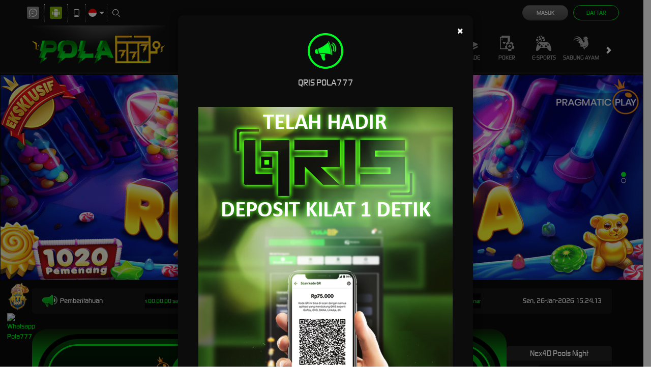

--- FILE ---
content_type: application/javascript; charset=UTF-8
request_url: https://api.livechatinc.com/v3.6/customer/action/get_configuration?organization_id=6af6b98d-a83c-42d5-a469-db2970525817&version=1575.0.1.151.100.106.2.1.4.34.4.7.5&x-region=us-south1&group_id=0&jsonp=__lc_static_config
body_size: 2078
content:
__lc_static_config({"buttons":[{"id":"30da82deb8","type":"text","online_value":"Live chat now","offline_value":"Leave us a message"},{"id":"52b7e74515","type":"image","online_value":"https://cdn.livechatinc.com/cloud/?uri=https%3A%2F%2Flivechat.s3.amazonaws.com%2Fdefault%2Fbuttons%2Fbutton_online007.png","offline_value":"https://cdn.livechatinc.com/cloud/?uri=https%3A%2F%2Flivechat.s3.amazonaws.com%2Fdefault%2Fbuttons%2Fbutton_offline007.png"},{"id":"812f4d20eb","type":"image","online_value":"https://cdn.livechatinc.com/cloud/?uri=https%3A%2F%2Flivechat.s3.amazonaws.com%2Fdefault%2Fbuttons%2Fbutton_online003.png","offline_value":"https://cdn.livechatinc.com/cloud/?uri=https%3A%2F%2Flivechat.s3.amazonaws.com%2Fdefault%2Fbuttons%2Fbutton_offline003.png"}],"prechat_form":{"id":"176918754010006821","fields":[{"id":"176918754010009245","type":"header","label":"Selamat datang di 💚POLA777💚\nSitus Slot Online Tergacor di Indonesia\n#Terpercaya dan #terbaik\n\u003cbr\u003e\n\n🟢ALL Min deposit : 5.000\n➖➖➖➖➖➖➖➖➖➖➖\nKami Menerima Deposit \u0026amp; Withdraw Via :\n✔️SEMUA BANK LOKAL INDONESIA\n✔️SEMUA E-WALLET LOKAL INDONESIA\n➖➖➖➖➖➖➖➖➖➖➖\nKami Menerima Deposit Via Pulsa :\n✔️TELKOMSEL | ✔️XL | ✔️AXIS\n➖➖➖➖➖➖➖➖➖➖➖\n\u003cbr\u003e\n\nLink Alternatif : [pola777ofc.com](https://pola777jeruk.xyz/)\nDownload Aplikasi POLA777 : https://apk-depot.s3.ap-northeast-1.amazonaws.com/pola777.apk"},{"id":"176918754010009528","type":"name","label":"**USER ID:**","required":false},{"id":"176918754010003092","type":"radio","label":"**Silahkan Pilih Salah Satu**","required":false,"options":[{"id":"0","label":"Deposit","checked":false},{"id":"1","label":"Withdraw","checked":false},{"id":"2","label":"Pendaftaran","checked":false},{"id":"3","label":"Lupa User ID / Password","checked":false},{"id":"4","label":"Informasi Promo / Lainnya","checked":false}]}]},"ticket_form":{"id":"0","fields":[{"type":"header","label":"Operator kami tidak ada saat ini. Harap tinggalkan pesan dan kami akan menghubungi Anda segera."},{"type":"name","label":"Nama:","required":true},{"type":"email","label":"E-mail:","required":true},{"type":"subject","label":"Perihal:","required":true},{"type":"textarea","label":"Pesan:","required":true}]},"integrations":{"analytics":{}},"allowed_domains":["1.pola777official.online","a.pola777official.online","cf-0.pola777resmi.ink","cf-1.pola777resmi.ink","cf-2.pola777resmi.ink","cf-3.pola777resmi.ink","cf.pola777resmi.ink","kenakgas.com","lucentcracks.com","main777slot.com","pola777dragon.xyz","pola777jeruk.xyz","pola777link.com","pola777main.store","pola777main.xyz","pola777maju.xyz","pola777mantap.store","pola777mantap.xyz","pola777ofc.com","pola777oke.online","pola777pendekar.site","pola777racing.xyz","pola777resmi.xyz","pola777sejati.site","pola777super.site","polacantik777.info","polacantik777.online","polavip77.info","regis-0.pola777resmi.ink","regis-1.pola777resmi.ink","regis-2.pola777resmi.ink","regis-3.pola777resmi.ink","regis.pola777resmi.ink"],"properties":{"group":{"bb9e5b2f1ab480e4a715977b7b1b4279":{"homescreen_enabled":true,"privacy_policy.enabled":false,"privacy_policy.text":""},"c5e4f61e1a6c3b1521b541bc5c5a2ac5":{"logo_path":"cdn.livechat-files.com/api/file/lc/main/default/logo/sz2tt7jpJ6VJwBo.png","new_theme.agent_message_color_background":"#FFFFFF","new_theme.agent_message_color_text":"#111111","new_theme.agentbar_background_color":"#FFFFFF","new_theme.agentbar_text":"#111111","new_theme.background_color":"#F8F8F8","new_theme.cta_color":"#55E86D","new_theme.custom_json":"","new_theme.minimized_color_background":"#55E86D","new_theme.minimized_color_icon":"#111111","new_theme.minimized_color_text":"#111111","new_theme.name":"smooth","new_theme.system_message_color":"#6E6E6E","new_theme.titlebar_background_color":"#FFFFFF","new_theme.titlebar_text":"#111111","new_theme.variant":"light","new_theme.visitor_message_color_background":"#55E86D","new_theme.visitor_message_color_text":"#111111"},"core":{"chat_page_title":""}},"license":{"0e655920289dbafb0376a0f4491372d9":{"onboarded":false},"bb9e5b2f1ab480e4a715977b7b1b4279":{"add_to_website_enabled":true,"detached_mode_enabled":true,"messaging_in_queue_enabled":true,"utm_params_enabled":true},"core":{"attachments.enable_for_visitors":"1","chat_between_groups":"1","continuous_chat_widget_enabled":"1","customer_history_enabled":"1","default_widget":"livechat","non_profit":"0"}}},"__priv":{"group":{"chat_boosters":"","chat_page_title":"","chat_window.custom_mobile_settings":"0","chat_window.disable_minimized":"0","chat_window.disable_sounds":"0","chat_window.display_avatar":"1","chat_window.display_logo":"1","chat_window.display_transcript_button":"1","chat_window.hide_on_init":"0","chat_window.hide_on_mobile":"0","chat_window.hide_trademark":"0","chat_window.logo_path":"cdn.livechat-files.com/api/file/lc/main/default/logo/sz2tt7jpJ6VJwBo.png","chat_window.mobile_disable_minimized":"0","chat_window.mobile_hide_on_init":"0","chat_window.mobile_minimized_theme":"bar","chat_window.mobile_offset_x":"0","chat_window.mobile_offset_y":"0","chat_window.mobile_screen_position":"right","chat_window.new_theme.agent_message_color_background":"#FFFFFF","chat_window.new_theme.agent_message_color_text":"#111111","chat_window.new_theme.agentbar_background_color":"#FFFFFF","chat_window.new_theme.agentbar_text":"#111111","chat_window.new_theme.background_color":"#F8F8F8","chat_window.new_theme.cta_color":"#55E86D","chat_window.new_theme.custom_json":"","chat_window.new_theme.minimized_color_background":"#55E86D","chat_window.new_theme.minimized_color_icon":"#111111","chat_window.new_theme.minimized_color_text":"#111111","chat_window.new_theme.name":"smooth","chat_window.new_theme.system_message_color":"#6E6E6E","chat_window.new_theme.titlebar_background_color":"#FFFFFF","chat_window.new_theme.titlebar_text":"#111111","chat_window.new_theme.variant":"light","chat_window.new_theme.visitor_message_color_background":"#55E86D","chat_window.new_theme.visitor_message_color_text":"#111111","chat_window.offset_x":"0","chat_window.offset_y":"0","chat_window.screen_position":"right","chat_window.theme.minimized":"bar","embedded_chat.display_eye_catcher":"1","embedded_chat.eye_grabber.path":"https://cdn.livechat-files.com/api/file/lc/main/13781193/0/ec/9b9fe573b3956002cc38e3a9757ce270.png","embedded_chat.eye_grabber.x":"-8","embedded_chat.eye_grabber.y":"49","embedded_chat.hide_when_offline":"0","facebook_url":"https://www.facebook.com/livechat/","homescreen_enabled":"1","language":"id","links_unfurling":"1","plusone_url":"","pre_chat_survey_after_greeting":"1","privacy_policy.enabled":"0","privacy_policy.text":"","rate_me.enabled":"1","tickets_enabled":"1","twitter_url":"https://twitter.com/LiveChat"},"license":{"attachments.enable_for_visitors":"1","chat_between_groups":"1","continuous_chat_widget_enabled":"1","customer_history_enabled":"1","default_widget":"livechat","helpdesk.inbound_forwarding":"0","lc_version":"3","mask_credit_cards":"0","non_profit":"0","offline_form_expired_enabled":"0","product":"livechat","widget_version":"3"},"disable_native_tickets":true}});

--- FILE ---
content_type: application/javascript; charset=UTF-8
request_url: https://api.livechatinc.com/v3.6/customer/action/get_dynamic_configuration?x-region=us-south1&license_id=13781193&client_id=c5e4f61e1a6c3b1521b541bc5c5a2ac5&url=https%3A%2F%2Fgimpforums.com%2F&channel_type=code&jsonp=__1ysw3328k8w
body_size: 276
content:
__1ysw3328k8w({"organization_id":"6af6b98d-a83c-42d5-a469-db2970525817","livechat_active":true,"livechat":{"group_id":0,"client_limit_exceeded":false,"domain_allowed":true,"online_group_ids":[0],"config_version":"1575.0.1.151.100.106.2.1.4.34.4.7.5","localization_version":"6bb83031e4f97736cbbada081b074fb6_37f47286a25f1c4c4adb2943b397012e","language":"id"},"default_widget":"livechat"});